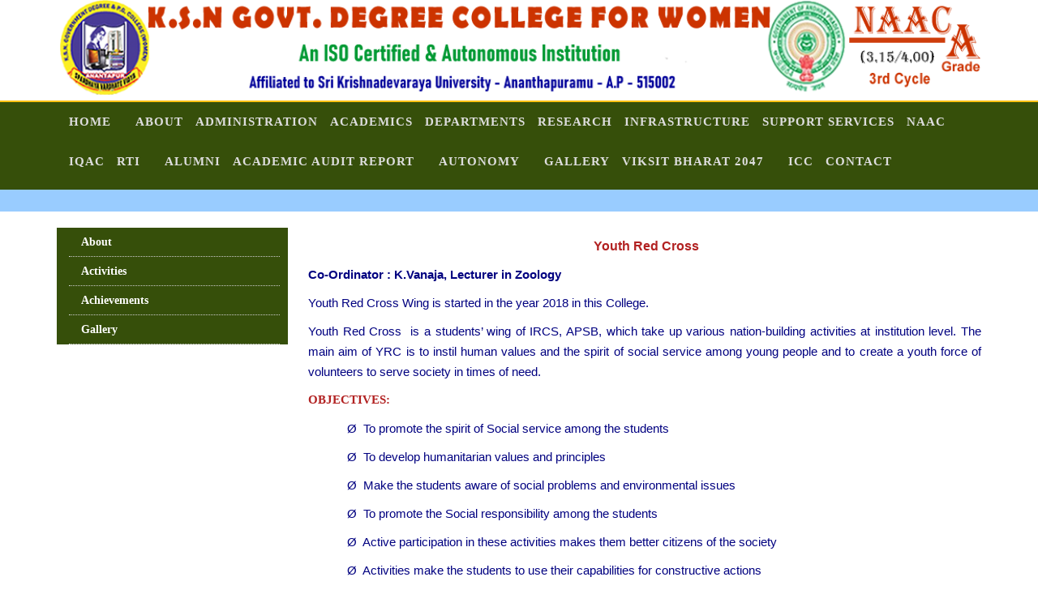

--- FILE ---
content_type: text/html; charset=UTF-8
request_url: https://www.ksngdcw.ac.in/support-service-overview.php?service=5
body_size: 6627
content:
<!DOCTYPE html PUBLIC "-//W3C//DTD XHTML 1.0 Transitional//EN" "http://www.w3.org/TR/xhtml1/DTD/xhtml1-transitional.dtd">
<html xmlns="http://www.w3.org/1999/xhtml">
<head>
<meta name="viewport" content="width=device-width, initial-scale=1.0">
<meta http-equiv="Content-Type" content="text/html; charset=utf-8" />
<link rel='shortcut icon' href='images/logo2.png' />
<title>K.S.N Govt. Degree College for Women, Anantapur</title>

<script src="js/jquery.min.js"></script>
<script src="js/imageslider.js" type="text/javascript"></script>
<script src="js/news-ticker.js" type="text/javascript"></script>
<script src="js/bootstrap.min.js"></script>
<script src="js/menu.js"></script>
<script src='js/TAMcarousel.js'></script>
			   
<link href="css/style.css" rel="stylesheet" />
<link href="css/datepicert-css.css" rel="stylesheet" />
<link href='css/font.css' rel='stylesheet' type='text/css'>
<link href="css/bootstrap.min.css" rel="stylesheet" />
<link href="css/menu.css" rel="stylesheet" />
<link href='https://fonts.googleapis.com/css?family=Open+Sans:400,300,700' rel='stylesheet' type='text/css'>
<link rel='stylesheet' id='google-font-css'  href='https://fonts.googleapis.com/css?family=Roboto%3A400%2C300%2C500%2C400italic%2C700%2C500italic%2FScript%3Alatin-ext%7CBitter&#038;ver=4.8.8' type='text/css' media='all' />
<link rel='stylesheet' href='css/TAMcarousel.css'>

<script type="text/javascript">
$(function(){
$("#webticker").Newsticker();
$('.left .img-resp').css("cursor","pointer");	
});

$(function(e) {
var Fixednav = $('.navi_coll'); 
$(window).scroll(function(){
if($(this).scrollTop() > 50){
Fixednav.addClass('fixednavigation');
$('.hc-disp').hide();
$('.sc-disp').show();
}
else{
Fixednav.removeClass('fixednavigation'); 
$('.hc-disp').show();
$('.sc-disp').hide();
}
});
});
	
$(window).load(function() {
$('.flexslider').flexslider({
animation: "slide",
direction: "horizontal"
})
});
</script>

</head>
<body>
<div class="wrapper1">
<div class=" container center-div text-cent">
 
<div class="logo1"><a href="#"> <img src="images/logo_1.png" class="img-resp hc-disp">   </a> </div>

</div>
</div>

<div class="wrapper1">
<div class="left grid-1 navi_coll fixed-nav">
<div class="navigation">
<div class=" container center-div text-cent" style="position:relative">

<!-- Main Menu -->
<nav id='cssmenu'>
<div id="head-mobile"></div>
<div class="button"></div>
<ul>
	<li><a href='index.php'>Home</a></li>
	<li><a href='#'>About</a>
		<ul>
			<li><a href="page.php?type=about&id=vision-mission">Vision & Mission</a> </li>
			<li><a href="page.php?type=about&id=objectives">Objectives</a> </li>
			<li><a href="page.php?type=about&id=college-profile">College Profile</a> </li>
			<li><a href="page.php?type=about&id=prospectus">Prospectus</a></li>
			<li><a href="page.php?type=about&id=succession-list-of-principals">Succession List of Principals</a></li>						                        
			<li><a href="page.php?type=about&id=awards-and-recognitions">Awards and Recognitions</a></li>
			<li><a href="page.php?type=about&id=organogram">ORGANOGRAM</a></li>
			<li><a href="page.php?type=about&id=handbook">Handbook</a></li>
		</ul>
	</li>
	<li><a href="#">Administration</a>
		<ul>
			 <li><a href="#">College Staff</a>
			 <ul>
				<li><a href="page.php?type=administration&id=teaching-staff">Teaching Staff</a></li>
				<li><a href="page.php?type=administration&id=non-teaching-staff">Non Teaching Staff</a></li>
			 </ul>    
			 </li>
			 <li><a href="page.php?type=administration&id=staff-council">Staff Council</a></li>
			 <li><a href="page.php?type=administration&id=examination-cell">Examination Cell</a></li>
			 <li><a href="page.php?type=administration&id=finance-committee">Finance Committee</a></li>
			 <li><a href="page.php?type=administration&id=cpdc">CPDC</a></li>
			 <li><a href="page.php?type=administration&id=ugc">UGC</a></li> 
			 <li><a href="page.php?type=administration&id=rusa">RUSA</a></li> 
			 <li><a href="page.php?type=administration&id=associations-committees">Associations/Committees</a></li> 
		</ul>
	</li>
	<li><a href="#">Academics</a>
		<ul>
			 <li><a href="page.php?type=academics&id=academic-council">Academic Council</a></li>
			 <li><a href="page.php?type=academics&id=academic-calender">Academic Calendar</a></li>
			 <li><a href="updates.php?type=academic-audit">Academic Audit</a></li>
			 <li><a href="page.php?type=academics&id=ug-courses">UG Courses</a></li>
			 <li><a href="page.php?type=academics&id=pg-courses">PG Courses</a></li>
			 <li><a href="page.php?type=academics&id=certificate-courses">Certificate Courses</a></li>
			 <li><a href="page.php?type=academics&id=student-profile">Admissions Category wise</a></li> 
			 <li><a href="#">Curricular Transaction Plan</a>
			     <ul>
			         <li><a href="page.php?type=timetable&id=master-timetable">Master Timetable</a></li>
			         <li><a href="page.php?type=timetable&id=program-wise-timetable">Program Wise Timetable</a></li>
			         <li><a href="lecturer-wise.php?type=timetable">Lecturer Wise Timetable</a></li>			         
			     </ul>
			 </li> 
			 <li><a href="#">COs,POs,PSOs</a>
			     <ul>
			         <li><a href="page.php?type=academics&id=pos">POs</a></li>
			         <li><a href="page.php?type=academics&id=psos">PSOs</a></li>
			         <li><a href="page.php?type=academics&id=cos">COs</a></li>
			         <li><a href="page.php?type=academics&id=attainment-of-cos">Attainment of COs</a></li>
			     </ul>
			 </li>
			 <li><a href="page.php?type=academics&id=pedagogical-tool-kit">Pedagogical Tool Kit</a></li>
			 <li><a href="page.php?type=academics&id=students-achievements">Students Achievements</a></li>
			<li><a href="page.php?type=academics&id=sports-cultural-events">Sports &amp; Cultural Events</a></li>
			 
		</ul>
	</li>
	<li><a href="#">Departments</a>
		<ul>
						<li><a href="#">Department Of Languages</a>
						<ul>
								<li><a href="profile.php?id=1">English</a></li>
								<li><a href="profile.php?id=2">Hindi</a></li>
								<li><a href="profile.php?id=3">Sanskrit</a></li>
								<li><a href="profile.php?id=4">Telugu</a></li>
							</ul>
			</li>
						<li><a href="#">Department of Sciences</a>
						<ul>
								<li><a href="profile.php?id=5">Physics</a></li>
								<li><a href="profile.php?id=6">Mathematics</a></li>
								<li><a href="profile.php?id=7">Chemistry</a></li>
								<li><a href="profile.php?id=8">Zoology</a></li>
								<li><a href="profile.php?id=9">Botany</a></li>
								<li><a href="profile.php?id=10">Computer Science</a></li>
								<li><a href="profile.php?id=11">Electronics</a></li>
								<li><a href="profile.php?id=21">Micro Biology</a></li>
								<li><a href="profile.php?id=22">Paramedical Technology</a></li>
								<li><a href="profile.php?id=23">Statistics</a></li>
							</ul>
			</li>
						<li><a href="#">Department of Commerce</a>
						<ul>
								<li><a href="profile.php?id=12">Computer Applications</a></li>
								<li><a href="profile.php?id=13">Commerce</a></li>
							</ul>
			</li>
						<li><a href="#">Departments of Arts</a>
						<ul>
								<li><a href="profile.php?id=14">History</a></li>
								<li><a href="profile.php?id=15">Economics</a></li>
								<li><a href="profile.php?id=16">Political Science</a></li>
								<li><a href="profile.php?id=17">Journalism</a></li>
								<li><a href="profile.php?id=18">Advanced Telugu</a></li>
								<li><a href="profile.php?id=19">Computer Applications</a></li>
							</ul>
			</li>
						<li><a href="#">Department of Physical Education</a>
						<ul>
								<li><a href="profile.php?id=20">Physical Education</a></li>
							</ul>
			</li>
					
	    </ul>
	</li>
		
	<li><a href="#">Research</a>
		<ul>
			<li><a href="page.php?type=research&id=research-policy">Research Policy</a> </li>          
      <li><a href="page.php?type=research&id=research-committee">Research Committee</a> </li>
     <li><a href="page.php?type=research&id=research-publications">Research Publications</a> </li>
        <li><a href="page.php?type=research&id=research-projects">Research Projects</a> </li>
        <li><a href="page.php?type=research&id=conferences-seminars-workshops">Conferences/Seminars/ Workshops</a> </li>
        <li><a href="page.php?type=research&id=mous-linkages">MOUs/Linkages</a> </li>
		</ul>
	</li>
	
	<li><a href="#">Infrastructure</a>
		<ul>
    		<li><a href="page.php?type=infrastructure&id=class-rooms">Class Rooms</a></li>
    		<li><a href="page.php?type=infrastructure&id=laboratories">Laboratories</a></li>
    		<li><a href="page.php?type=infrastructure&id=seminar-hall">Seminar Hall</a></li>
    		<li><a href="page.php?type=infrastructure&id=library">Library</a></li>
    		<li><a href="page.php?type=infrastructure&id=ict-class-rooms">ICT Class Rooms</a></li>
    		<li><a href="page.php?type=infrastructure&id=digital-class-rooms">Digital Class Rooms</a></li>
    		<li><a href="page.php?type=infrastructure&id=virtual-class-rooms">Virtual Class Rooms</a></li>
    		<li><a href="page.php?type=infrastructure&id=mana-tv">Mana TV</a></li>
    		<li><a href="page.php?type=infrastructure&id=auditorium">Auditorium</a></li>
    		<li><a href="page.php?type=infrastructure&id=college-hostel">College Hostel</a></li>
    		<li><a href="page.php?type=infrastructure&id=botanical-garden">Botanical Garden</a></li>
    		<li><a href="page.php?type=infrastructure&id=power-backup">Power Backup</a></li>
    		<li><a href="page.php?type=infrastructure&id=cafeteria">Cafeteria</a></li>
    		<li><a href="page.php?type=infrastructure&id=ro-water-plant">RO Water Plant</a></li>
    		<li><a href="page.php?type=infrastructure&id=24x7-security">24 X 7 Security</a></li>
    		<li><a href="page.php?type=infrastructure&id=maintenance-of-campus-infrastructure">Maintenance of Campus Infrastructure</a></li>
    		<li><a href="page.php?type=infrastructure&id=wash-rooms">Wash rooms</a></li>
		</ul>
	</li>
	
<!--	
	<li><a href="#">Support Services</a>
		<ul>
			<li><a href="page.php?type=services&id=nss">NSS</a></li>
			<li><a href="page.php?type=services&id=ncc">NCC</a></li>
			<li><a href="page.php?type=services&id=jkc">JKC</a></li>
			<li><a href="page.php?type=services&id=career-guidence-cell">Career Guidence Cell</a></li>
			<li><a href="page.php?type=services&id=wec">Women Empowerment Cell</a></li>
			<li><a href="page.php?type=services&id=consumer-club">Consumer Club</a></li>
			<li><a href="page.php?type=services&id=red-ribbon-club">Red Ribbon Club</a></li>
			<li><a href="page.php?type=services&id=eco-club">Eco Club</a></li>
			<li><a href="page.php?type=services&id=apssdc">APSSDC</a></li>
			<li><a href="page.php?type=services&id=ell">ELL</a></li>
			<li><a href="page.php?type=services&id=grievance-redressal-cell">Grievance Redressal Cell</a></li>
			<li><a href="page.php?type=services&id=youth-red-cross">Youth Red Cross</a></li>
			<li><a href="page.php?type=services&id=lms">LMS</a></li>
		</ul>
	</li>-->
	
  
  <li><a href="#">Support Services</a>
    <ul>
	        <li><a href="support-service-overview.php?service=1">NSS</a></li>
	        <li><a href="support-service-overview.php?service=2">NCC</a></li>
	        <li><a href="support-service-overview.php?service=3">Women Empowerment Cell</a></li>
	        <li><a href="support-service-overview.php?service=4">Grievance Redressed Cell</a></li>
	        <li><a href="support-service-overview.php?service=5">Youth Redcross</a></li>
	        <li><a href="support-service-overview.php?service=6">Red Ribbon Club</a></li>
	        <li><a href="support-service-overview.php?service=7">Consumer Club</a></li>
	        <li><a href="support-service-overview.php?service=8">Eco Club</a></li>
	        <li><a href="support-service-overview.php?service=9">Career Guidance Cell</a></li>
	        <li><a href="support-service-overview.php?service=10">APSSDC</a></li>
	        <li><a href="support-service-overview.php?service=11">JKC</a></li>
	        <li><a href="support-service-overview.php?service=12">ELL</a></li>
	        <li><a href="support-service-overview.php?service=13">LMS</a></li>
	      </ul>
  </li>	
	
	<li><a href="#">NAAC</a>
		<ul>
		<!--<li><a href="#">ICT</a>
			<ul class="sub_menu">
								<li><a href="ict.php?type=ict&id=18">Advanced Telugu</a></li>
								<li><a href="ict.php?type=ict&id=9">Botany</a></li>
								<li><a href="ict.php?type=ict&id=7">Chemistry</a></li>
								<li><a href="ict.php?type=ict&id=13">Commerce</a></li>
								<li><a href="ict.php?type=ict&id=19">Computer Applications</a></li>
								<li><a href="ict.php?type=ict&id=12">Computer Applications</a></li>
								<li><a href="ict.php?type=ict&id=10">Computer Science</a></li>
								<li><a href="ict.php?type=ict&id=15">Economics</a></li>
								<li><a href="ict.php?type=ict&id=11">Electronics</a></li>
								<li><a href="ict.php?type=ict&id=1">English</a></li>
								<li><a href="ict.php?type=ict&id=2">Hindi</a></li>
								<li><a href="ict.php?type=ict&id=14">History</a></li>
								<li><a href="ict.php?type=ict&id=17">Journalism</a></li>
								<li><a href="ict.php?type=ict&id=6">Mathematics</a></li>
								<li><a href="ict.php?type=ict&id=21">Micro Biology</a></li>
								<li><a href="ict.php?type=ict&id=22">Paramedical Technology</a></li>
								<li><a href="ict.php?type=ict&id=20">Physical Education</a></li>
								<li><a href="ict.php?type=ict&id=5">Physics</a></li>
								<li><a href="ict.php?type=ict&id=16">Political Science</a></li>
								<li><a href="ict.php?type=ict&id=3">Sanskrit</a></li>
								<li><a href="ict.php?type=ict&id=23">Statistics</a></li>
								<li><a href="ict.php?type=ict&id=4">Telugu</a></li>
								<li><a href="ict.php?type=ict&id=8">Zoology</a></li>
							</ul>
		</li>-->
		<li><a href="page.php?type=naac&id=about-naac">About NAAC</a></li>
		<li><a href="page.php?type=naac&id=ssr">SSR</a></li>
		<li><a href="page.php?type=iqac&id=aqar">AQAR</a></li>
		<li><a href="page.php?type=naac&id=accreditation-outcomes">Accreditation Outcomes</a></li>
		<li><a href="page.php?type=naac&id=supporting-documents1">Supporting Documents1</a></li>
		<li><a href="page.php?type=naac&id=supporting-documents2">Supporting Documents2</a></li>
		<li><a href="page.php?type=naac&id=supporting-documents3">Supporting Documents3</a></li>
		<!--<li><a href="page.php?type=naac&id=data-templates">Data Templates</a></li>-->
		</ul>
	</li>
	<li><a href="#">IQAC</a>
		<ul>
		<li><a href="page.php?type=iqac&id=institution-action-plan">Institution Action Plan</a></li>
		<li><a href="page.php?type=iqac&id=iqac-committee">IQAC Committee</a></li>
		<li><a href="page.php?type=iqac&id=minutes-of-iqac">Minutes of IQAC</a></li>
		<li><a href="page.php?type=iqac&id=atr">ATR</a></li>
		<li><a href="page.php?type=iqac&id=news-letter">News letter</a></li>
		 <li><a href="page.php?type=iqac&id=sip">SIP</a></li>
		</ul>
	</li>
    <li><a href='page.php?type=rti&id=rti'>RTI</a></li>    	
	<li><a href='page.php?type=alumni&id=alumni'>Alumni</a>
	<ul>
	    <li><a href="page.php?type=alumni&id=about-alumni">About Alumni</a></a></li>
	    <li><a href="page.php?type=alumni&id=alumni-committee">Alumni Committee</a></li>
	    <li><a href="page.php?type=alumni&id=renowned-alumni">Renowned Alumni</a></li>
	    <li><a href="page.php?type=alumni&id=activities">Activities</a></li>
	    
	</ul>
	</li>
		<li><a href='page.php?type=academic-audit&id=academic-audit-report'>Academic Audit Report</a></li>
		<li><a href='page.php?type=autonomy&id=autonomy'>Autonomy</a></li>
		<li><a href="#">Gallery</a>
		<ul>
		    <li><a href='photogallery.php'>Photo Gallery</a></li>
		    <li><a href='press.php'>Press Clippings</a></li>
		    <li><a href='videos.php'>Videos</a></li>
	    </ul>
		    
		</li>
		<li><a href='https://innovateindia.mygov.in/viksitbharat2047/?utm_source=MyGov&utm_medium=popup
'>Viksit Bharat 2047</a></li>
<li><a href='#'>ICC</a>
	<ul>
	    <li><a href="page.php?type=icc&id=internal-complaints-committee-icc">Internal Complaints Committee (ICC)</a></li>
	    <li><a href="page.php?type=icc&id=icc-policy-document">ICC Policy Document</a></li>
	    <li><a href="page.php?type=icc&id=icc-proceedings">ICC proceedings</a></li>
	    <li><a href="page.php?type=icc&id=icc-registration-form">ICC Registration Form</a></li>
	    
	</ul>
	</li>
	<li><a href='contact.php'>Contact</a>
	    <ul>
	        <li><a href='helpdesk.php'>Helpdesk</a></li>
	    </ul>
	</li>
	
</ul>
</nav>
<!-- Main Menu End-->
</div>
<div class="clearfix"></div>
</div>
</div>
<div class="clearfix"></div>
<div class=" grid-1 left b-tom">
  <div class="container center-div">
    <ul class="news-ticker" id="webticker" >
      <li id='item1'> <a href="#"> Admission -2019-Application Form-Apply Now</a> </li>
    </ul> 
  </div>
</div>
</div>

<div class="page-heading">
    <div class="container">
      <div class="row">
        <div class="col-md-12 col-sm-12">
          <h1>Youth Redcross - Overview</h1>
        </div>
       
      </div>
    </div>
  </div>

<div class="wrapper1">
  <div class=" grid-1 left mobile-resize ">
    <div class="center-div container pad-RL30 content-part text-cent">
      <div class="left grid-4">
  <div class="btwidget">
    <ul class="btmenu">
		<li><a href="support-service-overview.php?service=5">About</a> </li>
		<li><a href="support-service-activities.php?service=5">Activities</a> </li>
		<li><a href="support-service-achievements.php?service=5">Achievements</a></li>
		<li><a href="support-service-gallery.php?service=5">Gallery</a></li>
    </ul>
  </div>
</div>      <div class="left" style="width: 75%; padding-left: 25px;">
         <div style="height:10px;"></div>	
<p style="text-align: center;">
	<span _fck_bookmark="1" style="display: none;">&nbsp;</span></p>
<p style="text-align: center;">
	<span style="color:#b22222;"><span style="font-family: verdana,geneva,sans-serif;"><strong><span style="font-size: 16px;">&nbsp;Youth Red Cross</span></strong></span></span></p>
<p>
	<span style="font-family:verdana,geneva,sans-serif;"><span style="font-size: 14px;"><span style="color: rgb(0, 0, 128);"><strong>Co-Ordinator : K.Vanaja, Lecturer in Zoology<br />
	</strong></span></span></span></p>
<p>
	<span style="font-family:verdana,geneva,sans-serif;"><span style="font-size: 14px;"><span style="color: rgb(0, 0, 128);">Youth Red Cross Wing is started in the year 2018 in this College.<br />
	</span></span></span></p>
<p style="text-align: justify;">
	<span style="font-family:verdana,geneva,sans-serif;"><span style="font-size: 14px;"><span style="color: rgb(0, 0, 128);">Youth Red Cross&nbsp; is a students&rsquo; wing of IRCS, APSB, which take up various nation-building activities at institution level. The main aim of YRC is to instil human values and the spirit of social service among young people and to create a youth force of volunteers to serve society in times of need.<br />
	</span></span></span></p>
<p>
	<span style="color:#b22222;"><span style="font-size: 14px;"><strong>OBJECTIVES:</strong><br />
	</span></span></p>
<p style="margin-left:48px;">
	<span style="font-family:verdana,geneva,sans-serif;"><span style="font-size: 14px;"><span style="color: rgb(0, 0, 128);">&Oslash;&nbsp; To promote the spirit of Social service among the students</span></span></span></p>
<p style="margin-left:48px;">
	<span style="font-family:verdana,geneva,sans-serif;"><span style="font-size: 14px;"><span style="color: rgb(0, 0, 128);">&Oslash;&nbsp; To develop humanitarian values and principles</span></span></span></p>
<p style="margin-left:48px;">
	<span style="font-family:verdana,geneva,sans-serif;"><span style="font-size: 14px;"><span style="color: rgb(0, 0, 128);">&Oslash;&nbsp; Make the students aware of social problems and environmental issues</span></span></span></p>
<p style="margin-left:48px;">
	<span style="font-family:verdana,geneva,sans-serif;"><span style="font-size: 14px;"><span style="color: rgb(0, 0, 128);">&Oslash;&nbsp; To promote the Social responsibility among the students</span></span></span></p>
<p style="margin-left:48px;">
	<span style="font-family:verdana,geneva,sans-serif;"><span style="font-size: 14px;"><span style="color: rgb(0, 0, 128);">&Oslash;&nbsp; Active participation in these activities makes them better citizens of the society</span></span></span></p>
<p style="margin-left:48px;">
	<span style="font-family:verdana,geneva,sans-serif;"><span style="font-size: 14px;"><span style="color: rgb(0, 0, 128);">&Oslash;&nbsp; Activities make the students to use their capabilities for constructive actions</span></span></span></p>
<p style="margin-left:48px;">
	<span style="font-family:verdana,geneva,sans-serif;"><span style="font-size: 14px;"><span style="color: rgb(0, 0, 128);">&Oslash;&nbsp; To make the students to know the importance of life</span></span></span></p>
<p style="margin-left:48px;">
	<span style="font-family:verdana,geneva,sans-serif;"><span style="font-size: 14px;"><span style="color: rgb(0, 0, 128);">&Oslash;&nbsp; To promote voluntary blood donation</span></span></span></p>
<p style="margin-left:48px;">
	<span style="font-family:verdana,geneva,sans-serif;"><span style="font-size: 14px;"><span style="color: rgb(0, 0, 128);">&Oslash;&nbsp; To serve the people during the disasters as volunteer<br />
	</span></span></span></p>
<p>
	<span style="font-family:verdana,geneva,sans-serif;"><span style="color: rgb(178, 34, 34);"><span style="font-size: 14px;"><strong>ACTIVITIES :</strong></span></span></span></p>
<p style="margin-left:48px;">
	<span style="font-family:verdana,geneva,sans-serif;"><span style="font-size: 14px;"><span style="color: rgb(0, 0, 128);">&Oslash;&nbsp; Cleanliness, Hygiene and Green Cover in the Campus</span></span></span></p>
<p style="margin-left:48px;">
	<span style="font-family:verdana,geneva,sans-serif;"><span style="font-size: 14px;"><span style="color: rgb(0, 0, 128);">&Oslash;&nbsp; Conservation of Energy and Water</span></span></span></p>
<p style="margin-left:48px;">
	<span style="font-family:verdana,geneva,sans-serif;"><span style="font-size: 14px;"><span style="color: rgb(0, 0, 128);">&Oslash;&nbsp; Waste Management.</span></span></span></p>
<p style="margin-left:48px;">
	<span style="font-family:verdana,geneva,sans-serif;"><span style="font-size: 14px;"><span style="color: rgb(0, 0, 128);">&Oslash;&nbsp; Awareness on Social issues</span></span></span></p>
<p style="margin-left:48px;">
	<span style="font-family:verdana,geneva,sans-serif;"><span style="font-size: 14px;"><span style="color: rgb(0, 0, 128);">&Oslash;&nbsp; Blood grouping and Blood donation Awareness programmes and Camps</span></span></span></p>
<p style="margin-left:48px;">
	<span style="font-family:verdana,geneva,sans-serif;"><span style="font-size: 14px;"><span style="color: rgb(0, 0, 128);">&Oslash;&nbsp; Conducting the Essay and Elecution Competitions to the students in the issues related to the Cleanliness, Environmental and Social Issues</span></span></span></p>
<p style="margin-left:48px;">
	<span style="font-family:verdana,geneva,sans-serif;"><span style="font-size: 14px;"><span style="color: rgb(0, 0, 128);">&Oslash;&nbsp; Plantation Programmes</span></span></span></p>
<p style="margin-left:48px;">
	<span style="font-family:verdana,geneva,sans-serif;"><span style="font-size: 14px;"><span style="color: rgb(0, 0, 128);">&Oslash;&nbsp; Health and Hygiene Awareness Programmes</span></span></span></p>
<p style="margin-left:48px;">
	<span style="font-family:verdana,geneva,sans-serif;"><span style="font-size: 14px;"><span style="color: rgb(0, 0, 128);">&Oslash;&nbsp; Swatch Bharath Activities</span></span></span></p>
<p style="margin-left: 48px;">
	<strong><span style="color:#b22222;"><span style="font-family: verdana,geneva,sans-serif;"><span style="font-size: 14px;">Constitution of Committee:</span></span></span></strong></p>
<table border="1" cellpadding="0" cellspacing="0" height="259" width="582">
	<tbody>
		<tr>
			<td style="width:47px;">
				<p style="text-align: center;">
					<strong><span style="color:#b22222;"><span style="font-family: verdana,geneva,sans-serif;"><span style="font-size: 14px;">S.No</span></span></span></strong></p>
			</td>
			<td style="width:216px;">
				<p style="text-align: center;">
					<strong><span style="color:#b22222;"><span style="font-family: verdana,geneva,sans-serif;"><span style="font-size: 14px;">Name of the Faculty</span></span></span></strong></p>
			</td>
			<td style="width:151px;">
				<p style="text-align: center;">
					<strong><span style="color:#b22222;"><span style="font-family: verdana,geneva,sans-serif;"><span style="font-size: 14px;">Department</span></span></span></strong></p>
			</td>
			<td style="width:155px;">
				<p>
					<strong><span style="color:#b22222;"><span style="font-family: verdana,geneva,sans-serif;"><span style="font-size: 14px;">Position</span></span></span></strong></p>
			</td>
		</tr>
		<tr>
			<td style="width:47px;">
				<p style="text-align: center;">
					<span style="color:#000080;"><span style="font-family: verdana,geneva,sans-serif;"><span style="font-size: 14px;">1</span></span></span></p>
			</td>
			<td style="width:216px;">
				<p>
					<span style="color:#000080;"><span style="font-family: verdana,geneva,sans-serif;"><span style="font-size: 14px;">K. Vanaja</span></span></span></p>
			</td>
			<td style="width:151px;">
				<p>
					<span style="color:#000080;"><span style="font-family: verdana,geneva,sans-serif;"><span style="font-size: 14px;">Zoology</span></span></span></p>
			</td>
			<td style="width:155px;">
				<p>
					<span style="color:#000080;"><span style="font-family: verdana,geneva,sans-serif;"><span style="font-size: 14px;">Co-Ordinator</span></span></span></p>
			</td>
		</tr>
		<tr>
			<td style="width:47px;">
				<p style="text-align: center;">
					<span style="color:#000080;"><span style="font-family: verdana,geneva,sans-serif;"><span style="font-size: 14px;">2</span></span></span></p>
			</td>
			<td style="width:216px;">
				<p>
					<span style="color:#000080;"><span style="font-family: verdana,geneva,sans-serif;"><span style="font-size: 14px;">D. Jayalakshmi</span></span></span></p>
			</td>
			<td style="width:151px;">
				<p>
					<span style="color:#000080;"><span style="font-family: verdana,geneva,sans-serif;"><span style="font-size: 14px;">Political Science</span></span></span></p>
			</td>
			<td style="width:155px;">
				<p>
					<span style="color:#000080;"><span style="font-family: verdana,geneva,sans-serif;"><span style="font-size: 14px;">Member</span></span></span></p>
			</td>
		</tr>
		<tr>
			<td style="width:47px;">
				<p>
					<span style="color:#000080;"><span style="font-family: verdana,geneva,sans-serif;"><span style="font-size: 14px;">3</span></span></span></p>
			</td>
			<td style="width:216px;">
				<p>
					<span style="color:#000080;"><span style="font-family: verdana,geneva,sans-serif;"><span style="font-size: 14px;">M. Vishnu Priya</span></span></span></p>
			</td>
			<td style="width:151px;">
				<p>
					<span style="color:#000080;"><span style="font-family: verdana,geneva,sans-serif;"><span style="font-size: 14px;">Botany</span></span></span></p>
			</td>
			<td style="width:155px;">
				<p>
					<span style="color:#000080;"><span style="font-family: verdana,geneva,sans-serif;"><span style="font-size: 14px;">Member</span></span></span></p>
			</td>
		</tr>
		<tr>
			<td style="width:47px;">
				<p>
					<span style="color:#000080;"><span style="font-family: verdana,geneva,sans-serif;"><span style="font-size: 14px;">4</span></span></span></p>
			</td>
			<td style="width:216px;">
				<p>
					<span style="color:#000080;"><span style="font-family: verdana,geneva,sans-serif;"><span style="font-size: 14px;">T. Renuka Devi</span></span></span></p>
			</td>
			<td style="width:151px;">
				<p>
					<span style="color:#000080;"><span style="font-family: verdana,geneva,sans-serif;"><span style="font-size: 14px;">Maths</span></span></span></p>
			</td>
			<td style="width:155px;">
				<p>
					<span style="color:#000080;"><span style="font-family: verdana,geneva,sans-serif;"><span style="font-size: 14px;">Member</span></span></span></p>
			</td>
		</tr>
		<tr>
			<td style="width:47px;">
				<p>
					<span style="color:#000080;"><span style="font-family: verdana,geneva,sans-serif;"><span style="font-size: 14px;">5</span></span></span></p>
			</td>
			<td style="width:216px;">
				<p>
					<span style="color:#000080;"><span style="font-family: verdana,geneva,sans-serif;"><span style="font-size: 14px;">D. Manjula Devi</span></span></span></p>
			</td>
			<td style="width:151px;">
				<p>
					<span style="color:#000080;"><span style="font-family: verdana,geneva,sans-serif;"><span style="font-size: 14px;">Chemistry</span></span></span></p>
			</td>
			<td style="width:155px;">
				<p>
					<span style="color:#000080;"><span style="font-family: verdana,geneva,sans-serif;"><span style="font-size: 14px;">Member</span></span></span></p>
			</td>
		</tr>
	</tbody>
</table>
<p style="margin-left:48px;">
	<span style="font-size:16px;"><span style="color:#000;"><br />
	</span></span></p>
<p style="margin-left:48px;">
	<span style="font-size:16px;"><span style="color:#000;"><br />
	</span></span></p>
<p style="margin-left:48px;">
	<span style="font-size:16px;"><span style="color:#000;"><br />
	</span></span></p>
<p style="margin-left:48px;">
	<span style="font-size:16px;"><span style="color:#000;"><br />
	</span></span></p>
<p style="margin-left:48px;">
	<span style="font-size:16px;"><span style="color:#000;"><br />
	</span></span></p>
<p style="margin-left:48px;">
	<span style="font-size:16px;"><span style="color:#000;"><br />
	</span></span></p>
<p style="margin-left:48px;">
	<span style="font-size:16px;"><span style="color:#000;"><br />
	</span></span></p>
<p style="margin-left:48px;">
	<span style="font-size:16px;"><span style="color:#000;"><br />
	</span></span></p>
<p style="margin-left:48px;">
	<span style="font-size:16px;"><span style="color:#000;"><br />
	</span></span></p>
<p style="margin-left:48px;">
	<span style="font-size:16px;"><span style="color:#000;"><br />
	</span></span></p>
<p style="margin-left:96px;">
	<span style="font-size:16px;"><span style="color:#000;"><br />
	</span></span></p>
<p>
	<span style="font-size:16px;"><span style="color:#000;"><br />
	</span></span></p>
<p>
	<span style="font-size:16px;"><span style="color:#000;"><br />
	</span></span></p>
<p style="margin-left:48px;">
	<span style="font-size:16px;"><span style="color:#000;"><br />
	</span></span></p>
<p style="margin-left:48px;">
	<span style="font-size:16px;"><span style="color:#000;"><br />
	</span></span></p>
<p>
	<span style="font-size:16px;"><span style="color:#000;"><br />
	</span></span></p>
<p style="text-align: center;">
	<span style="font-size:16px;"><span style="color:#000;">&nbsp;<span _fck_bookmark="1" style="display: none;">&nbsp;</span><br />
	</span></span></p>
<p style="text-align: center;">
	<span _fck_bookmark="1" style="display: none;">&nbsp;</span><span style="font-size:16px;"><span style="color:#000;">&nbsp;<span _fck_bookmark="1" style="display: none;">&nbsp;</span><br />
	</span></span></p>
<p>
	<span _fck_bookmark="1" style="display: none;">&nbsp;</span><span style="color:#000;">&nbsp;<span _fck_bookmark="1" style="display: none;">&nbsp;</span><br />
	</span></p>
       
      </div>
      
      
      <div class="clearfix"></div>
    </div>
  </div>
  
  
</div>
﻿
<style>
.site-footer {
  background-color: #fff;
	text-align: center;
	margin: 10px 0;
	padding: 10px 0;
}

#social-wrapper {
	text-align: center;
}

/*Social Media Icons*/
.social-wrapper {
	text-align: center;
}

.social-wrapper ul li {
	display: inline;
	margin: 0 5px;
}

.twitter-icon,
.facebook-icon,
.instagram-icon,
.linkedin-icon,
.googleplus-icon,
.youtube-icon,
.foursquare-icon{
	margin-top: .625em;
	width: 40px;
	height: 40px;
	opacity: .6;
	filter: alpha(opacity=60); /* For IE8 and earlier */
  border-radius: 25px;
}

.twitter-icon:hover,
.facebook-icon:hover,
.instagram-icon:hover,
.linkedin-icon:hover,
.googleplus-icon:hover,
.youtube-icon:hover,
.foursquare-icon:hover {
	opacity: 1.0;
	filter: alpha(opacity=100); /* For IE8 and earlier */
}

.footer-nav p {
	text-align: center;
}    
</style>
<!--
<p style="overflow: auto; position: fixed; height: 0pt; width: 0pt"> 
<a href="https://www.takip2018.com" title="www.takip2018.com">www.takip2018.com</a>
<a href="https://www.shelldownload.org" title="download">download</a>
<a href="https://www.lekekremim.com" title="https://www.lekekremim.com">https://www.lekekremim.com</a>
<a href="https://www.havadis07.com/" title="https://www.havadis07.com/">https://www.havadis07.com/</a>
<a href="https://www.takipcibegenihilesi.com/" title="takipçi hilesi">takipçi hilesi</a>
-->
</div>
<footer id="colophon" class="site-footer" role="contentinfo">
  <div class="social-wrapper">
    <ul>
<center><h4>Connect with us</h4></center>        
      <li>
        <a href="https://twitter.com/GdcwKsn" target="_blank">
          <img src="images/iconfinder_SL_Social_media_icons-Twitter_1606887.png" alt="Twitter Logo" class="twitter-icon"></a>
      </li>
      <li>
        <a href="https://www.instagram.com/ksngdcw_atp/" target="_blank">
          <img src="images/iconfinder_SL_Social_media_icons-Instagram_1606885.png" alt="Instagram Logo" class="instagram-icon"></a>
      </li>
      <li>
        <a href="https://www.youtube.com/channel/UCxI-4CV9ohbOZRt6v7Ppjaw" target="_blank">
          <img src="images/3721679_youtube_icon.png" alt="YouTube Logo" class="youtube-icon"></a>
      </li>
      <li>
        <a href="https://www.linkedin.com/in/ksn-gdcw-629ba721a/" target="_blank">
          <img src="images/iconfinder_SL_Social_media_icons-LinkedIn_1606869.png" alt="Linkedin Logo" class="linkedin-icon"></a>
      </li>      
      <li>
        <a href="https://www.facebook.com/profile.php?id=100071865704641&sk=about" target="_blank">
          <img src="images/iconfinder_SL_Social_media_icons-Facebook_1606884.png" alt="Facebook Logo" class="facebook-icon"></a>
      </li>
      <!--<li>
        <a href="#" target="_blank">
          <img src="images/iconfinder_SL_Social_media_icons-GooglePlus_1606888.png" alt="Googleplus Logo" class="googleplus-icon"></a>
      </li>-->
    </ul>
  </div>

</footer>

<div class="wrapper1">
<div class=" grid-1 left" style="background:#034172;">

<div class="left pad-20">
<p class="pull-left" style="color:#fff;font-size:14px;">&copy; 2019 All Rights Reserved By K.S.N GOVT. DEGREE COLLEGE FOR WOMEN, Ananthapur.</p>
</div>

<div class="left pad-20">
<p class="pull-left" style="color:#fff;font-size:14px;"><div id="sfc7gyebj2lzj8f22de1mknq72ezxegqrns"></div><script type="text/javascript" src="https://counter1.wheredoyoucomefrom.ovh/private/counter.js?c=7gyebj2lzj8f22de1mknq72ezxegqrns&down=async" async></script><noscript><a href="https://www.freecounterstat.com" title="free counter for website"><img src="https://counter1.wheredoyoucomefrom.ovh/private/freecounterstat.php?c=7gyebj2lzj8f22de1mknq72ezxegqrns" border="0" title="free counter for website" alt="free counter for website"></a></noscript></p>
</div>

<div class="right pad-20">
<p class="pull-left" style="color:#fff;font-size:14px;">Design and Developed by <a href="http://www.gudduztechnologies.com/" target="_blank" style="color:#FFC315;">Gudduz Technologies</a><br>and KSN Computers Faculty</p>
</div>

</div>
</div>

</body>
</html>


--- FILE ---
content_type: text/css
request_url: https://www.ksngdcw.ac.in/css/style.css
body_size: 6184
content:

a, abbr, acronym, address, applet, article, aside, audio,b, blockquote, big, body,center, canvas, caption, cite, code, command,
datalist, dd, del, details, dfn, dl, div, dt,em, embed,fieldset, figcaption, figure, font, footer, form, 
h1, h2, h3, h4, h5, h6, header, hgroup, html,i, iframe, img, ins,kbd, keygen,label, legend, li, meter,nav,
object, ol, output, pre, progress,q, s, samp, section, small, span, source, strike, strong, sub, sup,
table, tbody,p, tfoot, thead, th, tr, tdvideo, tt,u, ul, 
var{border: 0 none;margin: 0;padding: 0;border: 0;outline: 0;vertical-align:top; font-size: 15px; line-height: 25px;}
p, a, h1, h2, h3, h4, h5, h6 { font-family:Cambria; }
article,aside,details,figcaption,figure,footer,header,hgroup,nav,section,audio,canvas,video {display: block;}
ol, ul {list-style: none;}
blockquote, q {quotes: none;}
table, table td { padding:0;border:none;border-collapse:collapse;}
img {vertical-align:top;}
input{outline:none;}
select{outline:none;}
embed { vertical-align:top;}
html{font-size:100%;-webkit-text-size-adjust:100%;-ms-text-size-adjust:100%}
::-webkit-input-placeholder {color:#4c4c4c;}
:-moz-placeholder {color:#4c4c4c;}
::-moz-placeholder {color:#4c4c4c;}
:-ms-input-placeholder {color:#4c4c4c;}

* { -webkit-box-sizing: border-box; -moz-box-sizing: border-box;box-sizing: border-box;}
*:before,*:after { -webkit-box-sizing: border-box;-moz-box-sizing: border-box;box-sizing: border-box;}

body {font-family: Open Sans;font-size: 13px; line-height: 20px; color:#4C4C4C; background: url(../images/wh1.png); background-repeat: repeat; background-repeat: repeat; min-height:800px;}



div{transition:all .3s ease-in;-webkit-transition:all .3s ease-in;-moz-transition:all .3s ease-in; -ms-transition:all .3s ease-in;}
input,button,select,textarea {font-family: inherit;font-size: inherit;line-height: inherit;}
a {color:#000066;text-decoration: none; transition:all .3s ease-in;-webkit-transition:all .3s ease-in;-moz-transition:all .3s ease-in; -ms-transition:all .3s ease-in;}
a:hover,a:focus { color: #ffc315;}
a:focus {outline: thin dotted; outline: 5px auto -webkit-focus-ring-color;outline-offset: -2px;}
figure { margin: 0;}
img { vertical-align: middle;}
button {overflow: visible;}
button,select {text-transform: none;}
button,html input[type="button"],
input[type="reset"],
input[type="submit"] {
  -webkit-appearance: button; cursor: pointer;}
button[disabled],
html input[disabled] {cursor: default;}
button::-moz-focus-inner,
input::-moz-focus-inner { padding: 0; border: 0;}
input {line-height: normal;}
input[type="checkbox"],
input[type="radio"] {box-sizing: border-box;padding: 0;}
input[type="number"]::-webkit-inner-spin-button,
input[type="number"]::-webkit-outer-spin-button { height: auto;}
input[type="search"] {
  -webkit-box-sizing: content-box;
     -moz-box-sizing: content-box;
          box-sizing: content-box;
  -webkit-appearance: textfield;
}
input[type="search"]::-webkit-search-cancel-button,
input[type="search"]::-webkit-search-decoration {
  -webkit-appearance: none;
}
textarea {overflow: auto;}
optgroup {font-weight: bold;}
table {border-spacing: 0; border-collapse: collapse;}
td,th { padding: 0;}
h1,h2,h3,h4{line-height: normal; }
.clearfix{clear:both;}
.clearfix:before{content:""; display:table;}
.content-main{width:100%; max-width:1000px;}
.center-div{margin:0 auto; float:none!important;}
.text-cent{text-align:center;}
.grid-10{width:10%}
.grid-7{width:14.28%}
.grid-3{width:33.33333333333333%}
.grid-4{width:25%}
.grid-2{width:50%}
.grid-1{width:100%}
.antispam { display:none;}

.sc-disp{ display:none}

/*banner*/
 .contentdiv{
visibility: hidden; 
position: absolute; 
left: 0; 
top: 0; 
width: 100%; 
height: 100%;
filter:progid:DXImageTransform.Microsoft.alpha(opacity=100);
-moz-opacity: 1;
opacity: 1;
}

.pagination{
width: 400px; /*Width of pagination DIV. Total width should equal slider's outer width (400+10+10=420)*/
text-align: right;
background-color: navy;
padding: 5px 10px;
}

.pagination a{
padding: 0 5px;
text-decoration: none; 
color: #00007D;
background: white;
}

.pagination a:hover, .pagination a.selected{
color: #000;
background-color: #FEE496;
}
.cation-menu{ position:absolute; bottom:0; left:0; background: rgba(16,81,162,0.6); text-align:center}
.news-ticker li{float:left; display:block;}
.news-ticker li a{display: block; text-transform:none}
.cation-menu:hover ul{display:block;}
.cation-menu ul { display:none; margin-left:30%;margin-top: -5px;}
.cation-menu .grid-4 { text-align:left; padding-left:70px;}
.cation-menu ul li a{ display:block; font-size:14px; color:#fff; font-weight:bold}
.cation-menu ul li a:hover {color:#ffc315;}
.cation-menu  a{ display:block; font-weight:normal; font-size:18px; color:#fdc413}
.cation-menu a span{display:inline-block; padding:10px 10px; font-weight: bold;}

.cation-menu a:hover { color:#ffc315;}

.dept-menu a {font-size: 22px}

/*.btncation-menu{ text-align:center}
.btncation-menu a{ display:block; font-weight:normal; font-size:12px; color:#fff}
.btncation-menu a:hover {color:#fdc413}*/

.white a {font-size:15px; color: #fff}
.mob-rez{ width:55px;}
a.readon{ font-size:13px; margin-top:10px; margin-right:20%;} 
.navi_coll.fixednavigation{ position:fixed; top:0; left:0; z-index:5}
.navi_coll.fixednavigation .logo a{ width:40px}
.navi_coll.fixednavigation .logo{ left:100px}
.wrapper{ width:100%; position:relative; overflow:hidden}
.pad-5{padding:5px;}
.pad-10{ padding:10px;}
.pad-20{ padding:20px;}
/*.pad-RL30{ padding: 0 30px;}*/
.mar-t35{margin:2px 0;}
.left{float:left;}
.right{float:right;}
.img-resp{ width:100%; max-width:100%; }
.navigation{ border-top:2px solid #ffc315; width:100%; min-height:50px; background:#364f0a; position:absolute; z-index:99; font-family: font-family: 'Roboto', sans-serif;}
.navigation ul li{display: inline-block; position:relative}
.navigation ul li a span{ position:absolute; content:"";  right:3px; top:22px;}
.navigation ul li a:hover{color:#ffc315;}
.navigation ul ul{ position:absolute; z-index:200; background:#364f0a;  display:none; top:48px;}
.navigation ul ul li{ display:block;}
.navigation ul ul li a{ text-align:left; display:block;border-bottom: 1px solid #E8B20A;border-top: 1px solid #FFCE38;padding:5px 10px; color:#fff; font-weight: normal;}
.navigation ul ul li a:hover{ background:#EC872F; color:#034172;}
/*.navigation ul li:hover ul{ display:block}*/
.logo { position:absolute; top:0; left:10px; z-index:3; width:13%}
.logo a{display:block; }
.dept-inhdr, .depthdr { position:absolute; top:0; left:10px; z-index:4; color: #fdc413; font-size: 16px; margin-top: 13px;}
.depthdr { display: none; }
.right-menu{ top:-1px;  position:relative; background:#002949; margin-right:30px; border-radius:0px 0 10px 10px}
.right-menu  ul li{float:left;}
.right-menu ul li a { font-size:12px;display:block; padding:7px 15px;  text-transform:uppercase}
.right-menu ul ul{ position:absolute; z-index:200; background:#1051a2; display:none; width:165px; top:34px;left:43px;}
.right-menu ul ul li{ display:block; width:100%}
.right-menu ul ul li a{ text-align:left; display:block;border-bottom: 1px solid #E8B20A;border-top: 1px solid #FFCE38;padding:5px 10px; color:#fff; font-size:11px;}
.right-menu ul li:hover ul{ display:block}
.right-menu ul ul li a:hover{ background:#ffc315;color:#034172}
.top-head{position: absolute;right: 10px;top: -35px;text-align: center;width: 260px;color: #ffc315; font-size:15px; text-shadow:0px 1px 1px rgba(0,0,0,.9) }
.banner{float:left; width:100%;background:#ddd; position:relative; margin-top:-35px; height:auto!important; overflow:hidden; max-width:100%!important}
.b-tom, .b-tom-dept{background:#ffc315; min-height:35px;}
.b-tom a, .b-tom-dept a {display:block; text-transform:uppercase; color:#1C3F45; font-weight:bold; padding:7px; text-align:center}
.b-tom-dept a {font-weight: normal;font-size: 18px}
.content-part h1{ color:#034172; text-align:center}
.content-part img{margin:10px 15px;}
.content-part p{text-align:left;}
.content-part .readmore{display:block; float:right; background:#137ec2; padding:5px 15px; border-radius:4px;-webkit-border-radius:4px;-ms-border-radius:4px;-moz-border-radius:4px;}
.content-part .strip i{font-size:20px; display:block; margin-bottom:10px}
.content-part .strip{ height:90px; padding:5px 0; position:relative; display:block; float:left; width:60px; background:#1e68a5; color:#fff; font-size:40px; font-weight:bold;}
.content-part .strip:before{ position:absolute; content:""; border-right:30px solid transparent; border-left:30px solid transparent; border-bottom:15px solid #fff;  bottom:0; left:0}
.left-marg{ margin-left:70px; padding-top:50px;}
.fotter-link {float:left;}
.fotter-link li{ display:block;  text-align:left}
.fotter-link li a{ display:block; font-size:12px;}
.social-link li{ align:left;float:left; width:5%;}
.social-link li a{ display:block; padding:1px;}
.social-link {padding-top: 5px;}

.contacts span { font-size:9.5px; color:white; line-height: 12px; text-align: left;}
.contacts {margin-top:-10px;}

.mobile-nav{width:50px; height:47px; background:#333; display:none; position:absolute; left:-50px;top:0; z-index:13 }
.mobile-nav:before{ position:absolute; content:url("../../file/C_/wamp/www/she/images/mobile-menu.png");  left:0; top:0; color:#fff; font-weight:bold; text-align:center; z-index:2}
.responsive-nav.show{right:0px;}

/* liScroll styles */


.tickercontainer { /* the outer div */
width:100%; 
margin: 0; 

padding: 0;
overflow: hidden; 
}
.tickercontainer .mask { /* that serves as a mask. so you get a sort of padding both left and right */
position: relative;
padding-left: 10px;
padding-right: 10px;
/*width: 718px;*/
overflow: hidden;
top:10px;
}
ul.newsticker { 
-webkit-transition: all 0s linear;
-moz-transition: all 0s linear;
-o-transition: all 0s linear;
transition: all 0s linear;
position: relative;
margin-left: 20px;
list-style-type: none;
margin: 0;
padding: 0;

}
ul.newsticker li { position:relative;
float: left;
margin: 0;
padding-right: 25px;

}
ul.newsticker li:before{ position:absolute; content:"\00bb"; left:-10px; color:#FFF; font-weight:bold; font-size:17px; }
ul.newsticker a {
white-space: nowrap;
padding: 0;
} 
ul.newsticker span {
margin: 0 10px 0 0;
} 

/* Browser Resets */
.flex-container a:active,
.flexslider a:active {outline: none;}
.slides,
.flex-control-nav,
.flex-direction-nav {margin: 0; padding: 0; list-style: none;} 
.flexslider {width: 100%;  position:relative}
.flexslider .slides > li {display: none;}
.flexslider .slides img {max-width: 100%; display: block;}
.flex-pauseplay span {text-transform: capitalize;}
.slides:after {content: "."; display: block; clear: both; visibility: hidden; line-height: 0; height: 0;} 
html[xmlns] .slides {display: block;} 
* html .slides {height: 1%;}

.no-js .slides > li:first-child {display: block;}

.flexslider {background: #fff;  zoom: 1;}
.flexslider .slides {zoom: 1;}
.flexslider .slides > li {position: relative;}
.flex-container {zoom: 1; position: relative;}
.flex-direction-nav{ display:none}
.flex-direction-nav li a {width: 52px; height: 52px; margin: -13px 0 0; display: block; background: url(../../file/C_/wamp/www/she/images/bg_direction_nav.png) no-repeat 0 0; position: absolute; top: 50%; cursor: pointer; text-indent: -9999px;}

.flex-control-nav {width: 100%; position: absolute;top:45%; left:8%;}
.flex-control-nav li {margin: 0 0 0 5px; display: inline-block; zoom: 1; *display: inline;}
.flex-control-nav li:first-child {margin: 0;}
.flex-control-nav li a {width: 13px; height: 13px; display: block; background: url(../../file/C_/wamp/www/she/images/bg_control_nav.png) no-repeat 0 0; cursor: pointer; text-indent: -9999px;}
.flex-control-nav li a:hover {background-position: 0 -13px;}
.flex-control-nav li a.active {background-position: 0 -26px; cursor: default;}

@media (max-width:980px){
	
.cation-menu a{ display:block; font-weight:normal; font-size:13px; color:#fdc413}
.cation-menu a span{display:inline-block; padding:7px 10px;}

.mob-rez{ width:35px;}
.right-menu{ margin-right:10px; }

.mobile-nav{ display:block;}
.responsive-nav{ width:200px; position:absolute; right:-200px; min-height:100px; background:#034172!important; z-index:10}
.navigation ul li a{ display:block; text-align:left}
.navigation ul ul li{ border:none}
.navigation ul ul{ position:relative; top:0; z-index:200; background:#1051a2; display:none; width:100%; }
.navigation ul li { float:none!important}
.navigation ul > li { float:left; width:100%;display:block;text-align:left; border-top:1px solid #023b68;border-bottom:1px solid #034a82}

.navigation ul li a{ padding:8px 10px; text-align:left}
.navigation ul li a span {right: 10px;top: 16px;}
}



@media (min-width: 980px){
.container {width: 970px;

}

.mobile-resize .content-part h1{font-size:20px;}
}
@media (min-width:1200px){
	
.container {width:1250px;}
}
@media (min-width:320px) and (max-width:558px){
.right-menu ul li a{padding: 7px 10px;}	
.cation-menu ul { display:none; margin-left:0;}
.cation-menu .grid-4 { text-align:center; padding-left:0px;}
.cation-menu {padding:3px;}
.cation-menu a{ font-size: 7px!important;}
.cation-menu a span{display:block; padding:0 0 0 0!important}
.cation-menu ul li a{ line-height:10px}
.mob-rez { width:17px!important;}

	.navi_coll.fixednavigation .logo a{width:40px}
	.navi_coll.fixednavigation .logo{ left:10px}

	.mobile-resize .grid-4{width: 100%;
}
.mobile-resize .grid-2{width: 100%;
}
.flex-control-nav { top: 55%; left: 2%;}
.top-head {right: -13px;}
.m-resize{ float:none; margin:0 auto; z-index:10; width:230px}
.logo {left: 0px;}
.b-tom .grid-4{width:50%;}
.logo a{width:60px;}
.right-menu a { padding: 7px;}
}


@media (min-width:558px) and (max-width:780px){
	.cation-menu ul { display:none; margin-left:0;}
.cation-menu .grid-4 { text-align:center; padding-left:0px;}
	.navi_coll.fixednavigation .logo{ left:50px}
	.cation-menu a span{display:block; padding:5px 0 0 0}
		.logo a {width:100px;}
		.flex-control-nav{left:6%;}
.mobile-resize .grid-4{width: 45%;
margin: 0px 2.5%;}
.m-resize{ float:none; margin:0 auto; z-index:10; width:300px}

}
@media (max-width: 1024px){
	.cation-menu a{ display:block; font-weight:normal; font-size:13px; color:#fdc413}
.cation-menu a span{display:inline-block; padding:7px 10px;}

.mob-rez{ width:35px;}
.right-menu{ margin-right:10px; }

.mobile-nav{ display:block;}
.responsive-nav{ width:200px; position:absolute; right:-200px; min-height:100px; background:#034172!important; z-index:10}
.navigation ul li a{ display:block; text-align:left}
.navigation ul ul li{ border:none}
.navigation ul ul{ position:relative; top:0; z-index:200; background:#1051a2; display:none; width:100%; }
.navigation ul li { float:none!important}
.navigation ul > li { float:left; width:100%;display:block;text-align:left; border-top:1px solid #023b68;border-bottom:1px solid #fdc413}

.navigation ul li a{ padding:8px 10px; text-align:left}
.navigation ul li a span {right: 10px;top: 16px;}
}

/* ---------------------------------------------------------------------- */
/* Widgets
/* ---------------------------------------------------------------------- */
.widget, .btwidget {
	margin-top: 10px;
	margin-bottom: 20px;
}

.btwidget { background-color: #364f0a; padding-left: 15px; padding-right: 10px; text-align:left; }

.widget ul.menu li, .btwidget ul.btmenu li {
	border-style: solid;
	border-bottom: 1px dotted #ccc;
	/*background-color: yellow;
	margin-bottom: 5px;*/
}

.widget ul.menu li > a, .btwidget ul.btmenu li > a {
	display: inline-block;
    color: #fff;
    font-size: 14px;
    padding: 5px 0 5px 11px;
	font-weight:bold;	
}

.widget ul.menu li > a:hover, .widget .menu .current{
	font-weight: bold;
	color: #143E54;
}

.btwidget ul.btmenu li > a:hover {
	color: #EC872F;
	
}

.widget ul.menu li > a {
	
}

.btwidget ul.btmenu li > a {
	padding-left: 15px;
	
}

.cont p {font-size: 14px; text-align: justify;}
h2 {font-size: 20px; font-weight: normal;}

.activebtn a {color: #fdc413}

table td {    
	text-align: left;
    padding: 4px 0px 6px 4px;
    border:1.5px solid #ffff;
}

.width40 {
 width: 40%;
}

.footlink {  margin:0px auto;  width:1500px; padding:0px 0; clear:both;}
.footlink li { float:left; padding:0 10px; border-right:2px solid #fff;}
.footlink li:last-child { border-right:0px;}
.social-link .img-resp { max-width:auto; width:25px;}
.contacts span { padding-left:20px;}

.dept-menu{ display:none;}


 * {
    margin: 0;
    padding: 0;
}

.implinks {
	float:left;
	padding:5px;
	border:solid 1px #ccc;
	margin:5px;
}

.implinks img{
	width:168px;
	height:150px;
}

.main-menu{
	position:relative;	
}

.main-menu .navbar-collapse{
	padding:0px;	
}

.main-menu .navigation{
	position:relative;
	margin:0px;
}

.main-menu .navigation > li{
	position:relative;
	float:left;
	margin-right:30px;
}

.header-style-two .main-menu .navigation > li{
	margin-right:20px;
}

.header-main-box .main-menu .navigation > li{
	border:none;	
}

.sticky-header .main-menu .navigation > li{
	margin:0px;
}

.main-menu .navigation > li > a{
	position:relative;
	display:block;
	padding:12px 3px 12px 0px;
	font-size:14px;
	color:#FFFFFF;
	line-height:30px;
	font-weight:500;
	text-transform:capitalize;
	opacity:1;
	transition:all 500ms ease;
	-moz-transition:all 500ms ease;
	-webkit-transition:all 500ms ease;
	-ms-transition:all 500ms ease;
	-o-transition:all 500ms ease;
}

.main-menu .navigation > li > a{
	color:#ffffff;
}

.main-menu .navigation > li > a{
	color:#181818;
	padding:15px 15px;
}

.main-menu .navigation > li:hover > a,
.main-menu .navigation > li.current > a,
.main-menu .navigation > li.current-menu-item > a{
	color:#fbca00;
	opacity:1;
}

.main-menu .navigation > li:hover > a,
.main-menu .navigation > li.current > a,
.main-menu .navigation > li.current-menu-item > a{
	background:#fbca00;
	color:#ffffff;
	opacity:1;
}

.main-menu .navigation > li:hover > a:after{
	opacity:1;
}

.main-menu .navigation > li > ul{
	position:absolute;
	left:0px;
	top:130%;
	width:220px;
	padding:0px;
	z-index:100;
	display:none;
	background:#012f5d;
	border-top:3px solid #fbca00;
	transition:all 500ms ease;
	-moz-transition:all 500ms ease;
	-webkit-transition:all 500ms ease;
	-ms-transition:all 500ms ease;
	-o-transition:all 500ms ease;
}

.main-menu .navigation > li > ul.from-right{
	left:auto;
	right:0px;	
}

.main-menu .navigation > li > ul > li{
	position:relative;
	width:100%;
	border-bottom:1px solid rgba(255,255,255,0.30);
}

.main-menu .navigation > li > ul > li:last-child{
	border-bottom:none;	
}

.main-menu .navigation > li > ul > li > a{
	position:relative;
	display:block;
	padding:12px 15px;
	line-height:22px;
	font-weight:400;
	font-size:14px;
	text-transform:inherit;
	color:#ffffff;
	transition:all 500ms ease;
	-moz-transition:all 500ms ease;
	-webkit-transition:all 500ms ease;
	-ms-transition:all 500ms ease;
	-o-transition:all 500ms ease;
}

.main-menu .navigation > li > ul > li:hover > a{
	background:#fbca00;	
}

.main-menu .navigation > li > ul > li.dropdown > a:after{
	font-family: 'FontAwesome';
	content: "\f105";
	position:absolute;
	right:10px;
	top:12px;
	width:10px;
	height:20px;
	display:block;
	color:#ffffff;
	line-height:20px;
	font-size:16px;
	font-weight:normal;
	text-align:center;
	z-index:5;	
}

.main-menu .navigation > li > ul > li.dropdown:hover > a:after{
	color:#ffffff;	
}

.main-menu .navigation > li > ul > li > ul{
	position:absolute;
	left:110%;
	top:0px;
	width:220px;
	padding:0px;
	z-index:100;
	display:none;
	background:#012f5d;
}

.main-menu .navigation > li > ul > li > ul > li{
	position:relative;
	width:100%;
	border-bottom:1px solid rgba(255,255,255,0.30);
}

.main-menu .navigation > li > ul > li > ul > li:last-child{
	border-bottom:none;	
}

.main-menu .navigation > li > ul > li  > ul > li > a{
	position:relative;
	display:block;
	padding:12px 15px;
	line-height:22px;
	font-weight:400;
	font-size:14px;
	text-transform:inherit;
	color:#ffffff;
	transition:all 500ms ease;
	-moz-transition:all 500ms ease;
	-webkit-transition:all 500ms ease;
	-ms-transition:all 500ms ease;
	-o-transition:all 500ms ease;
}

.main-menu .navigation > li > ul > li  > ul > li > a:hover{
	background:#fbca00;	
}

.main-menu .navigation > li.dropdown:hover > ul{
	visibility:visible;
	opacity:1;
	top:100%;	
}

.main-menu .navigation li > ul > li.dropdown:hover > ul{
	visibility:visible;
	opacity:1;
	left:100%;
	transition:all 500ms ease;
	-moz-transition:all 500ms ease;
	-webkit-transition:all 500ms ease;
	-ms-transition:all 500ms ease;
	-o-transition:all 500ms ease;	
}

.main-menu .navbar-collapse > ul li.dropdown .dropdown-btn{
	position:absolute;
	right:10px;
	top:6px;
	width:34px;
	height:30px;
	border:1px solid #ffffff;
	text-align:center;
	font-size:16px;
	line-height:28px;
	color:#ffffff;
	cursor:pointer;
	z-index:5;
	display:none;
}


#carousel1{}

#carousel2{
	max-width:  600px;
	width: 60%;
	height: 600px;
	margin: 0 auto 4em;
}

#carousel1 #slide2{
	height: auto;
	
}

#carousel2 #slide2{
	height: auto;
	
}
.whitebackground {
	background:#fff;
	border:solid 2px #ddd;
}
.page-heading { background:#9CF; padding-top:23px; padding-bottom:23px; margin-bottom: 10px;}
.page-heading h1{ font-family: "Bitter", Times, serif; font-weight: normal; line-height: 1.25; margin-bottom: 9px; font-size: 28px; color: #336;}
.no-padding { padding:0px!important; }
#content { margin-bottom:25px;}
#content ul { margin-left:35px; }
#content h3 { color: #FF3300; font-weight:500; border-bottom: solid 1px #ddd; margin-bottom: 10px;}
table { width:100%; background:#fff;}
table th { border:1px solid #ddd; text-align:center; background:#ccc;}
table, table td { border:1px solid #ddd; text-align:center; background:#fff;}
table>tbody>tr:nth-of-type(odd) {
	background-color: #f9f9f9!important;
}
h2.header { 
	text-align: left;
	font-weight: bold;
	font-family: bitter;
	font-size: 25px;
	color: #1051a2;
}

/*** 

====================================================================
	Contact Style One
====================================================================

***/

.contact-style-one{
	position:relative;
}

.contact-style-one .column{
	position:relative;
	margin-bottom:40px;	
}

.contact-style-one .info-column .info-box{
	position:relative;
	padding:70px 40px;
	border:7px solid #f0f0f0;	
}

.contact-style-one .info-column .info-box h3{
	color:#222222;
	font-weight:700;
	text-transform:uppercase;
	font-size:30px;
	line-height:1.4em;
	margin-bottom:20px;	
}

.contact-style-one .info-column .info-box .text{
	color:#777777;
	margin-bottom:20px;	
}

.contact-style-one .info-column .info-list li{
	line-height:24px;
	color:#777777;
	margin-bottom:5px;	
}

.contact-style-one .info-column .info-list li:last-child{
	margin-bottom:0px;	
}

.contact-style-one .info-column .info-list li strong{
	font-weight:500;
	font-family:'Roboto',sans-serif;
	color:#222222;	
}

.contact-style-one.extended .form-column{
	margin-bottom:50px;	
}

.contact-style-one .form-column .upper-content{
	position:relative;
	margin-bottom:30px;
}

.contact-style-one.extended .form-column .upper-content{
	margin-bottom:50px;
}

.contact-style-one .form-column h3{
	color:#222222;
	font-size:26px;
	font-weight:700;
	text-transform:uppercase;
	margin-bottom:7px;	
}

.contact-style-one h2{
	color:#222222;
	font-size:30px;
	font-weight:700;
	text-transform:uppercase;
	margin-bottom:30px;	
}

.contact-style-one .form-column .text{
	position:relative;
}

.default-form .form-group{
	position:relative;
	margin-bottom:20px;	
}

.contact-style-one .default-form .form-group{
	margin-bottom:30px;	
}

.contact-style-one.extended .default-form .form-group{
	margin-bottom:24px;	
}

.contact-style-one .contact-column{
	padding-left:30px;	
}

.contact-style-one .contact-info{
	position:relative;
	font-family:'Roboto',sans-serif;	
}

.contact-style-one .contact-info li{
	position:relative;
	display:block;
	padding-left:60px;
	font-size:16px;
	margin-bottom:20px;
	color:#777777;
	min-height:50px;
}

.contact-style-one .contact-info li .icon-box{
	position:absolute;
	left:0px;
	top:50%;
	margin-top:-26px;
	height:32px;
	font-size:36px;
	line-height:1em;
	color:#012f5d;	
}

.default-form .form-group .field-label{
	display:block;
	line-height:24px;
	text-transform:uppercase;
	margin-bottom:10px;
	color:#232323;
	font-weight:500;
	font-size:13px;
}

.default-form .form-group .field-label sup{
	color:#ff0000;
	font-size:14px;
}

.default-form input[type="text"],
.default-form input[type="email"],
.default-form input[type="password"],
.default-form select,
.default-form textarea{
	display:block;
	width:100%;
	line-height:24px;
	height:48px;
	font-size:13px;
	border:1px solid #e0e0e0;
	padding:11px 15px;	
	background-color:#ffffff;
	color:#111111;
	border-radius:0px;
	transition:all 500ms ease;
	-webkit-transition:all 500ms ease;
	-ms-transition:all 500ms ease;
	-o-transition:all 500ms ease;	
}

.contact-style-two .default-form input[type="text"],
.contact-style-two .default-form input[type="email"],
.contact-style-two .default-form input[type="password"],
.contact-style-two .default-form select,
.contact-style-two .default-form textarea{
	background-color:rgba(255,255,255,0.20);
	border-color:rgba(255,255,255,0);
	color:#121212;
	font-size:12px;
	font-weight:500;
	border-radius:3px;	
}

.contact-style-two ::-webkit-input-placeholder { color:#121212 !important; text-transform:uppercase;}
.contact-style-two ::-moz-placeholder { color:#121212 !important; text-transform:uppercase;}
.contact-style-two :-ms-input-placeholder { color:#121212 !important; text-transform:uppercase;} 
.contact-style-two input:-moz-placeholder { color:#121212 !important; text-transform:uppercase;}

.contact-style-one ::-webkit-input-placeholder { color:#777777 !important; text-transform:uppercase;}
.contact-style-one ::-moz-placeholder { color:#777777 !important; text-transform:uppercase;}
.contact-style-one :-ms-input-placeholder { color:#777777 !important; text-transform:uppercase;} 
.contact-style-one input:-moz-placeholder { color:#777777 !important; text-transform:uppercase;}

.default-form select{
	cursor:pointer;
	-moz-appearance:none;
	-webkit-appearance:none;
	-ms-appearance:none;
	-o-appearance:none;
	background:#ffffff url(../images/icons/icon-select.png) right center no-repeat;
}

.default-form textarea{
	height:180px;
	resize:none;	
}

.contact-style-one.extended .default-form textarea{
	height:194px;	
}

.contact-style-two .default-form textarea{
	height:118px;	
}

.default-form select option{
	text-indent:15px;	
}

.default-form input:focus,
.default-form select:focus,
.default-form textarea:focus{
	border-color:#fbca00 !important;
	background-color:rgba(255,255,255,0.50) !important;	
}

.default-form input.error,
.default-form select.error,
.default-form textarea.error{
	border-color:#ff0000 !important;	
}

.default-form label.error{
	display:block;
	line-height:24px;
	padding:5px 0px 0px;
	margin:0px;
	text-transform:uppercase;
	font-size:11px;
	color:#ff0000;
	font-weight:500;	
}

.contact-style-one.extended .default-form button{
	display:block;
	width:100%;
	padding:10px 20px;
	text-align:center;	
}

.list-style li { background: url(tick.png) no-repeat left 8px; }
.list-style li { border-bottom: 1px solid #eee; font-size: 14px; list-style: none; padding: 10px 0 10px 30px; text-align:left; }

--- FILE ---
content_type: text/css
request_url: https://www.ksngdcw.ac.in/css/TAMcarousel.css
body_size: 125
content:
.TAMcarousel img{
	user-drag: none;
	user-select: none;
	-moz-user-select: none;
	-webkit-user-drag: none;
	-webkit-user-select: none;
	-ms-user-select: none;
}


.TAMcarousel{
position: relative;
width: 100%;
overflow: hidden;
margin: auto;
background-color: grey;
}

.TAMcarousel img{
max-width: 100%;
margin: auto;
display: block;
}

.TAMcarousel .slide{
width: 100%;
height: 100%;
position: absolute;
top: 0;
left: -100%;
}

.TAMcarousel #slide1{
left: -100%;
}

.TAMcarousel #slide2{
left: 0;
}

.TAMcarousel #slide3{
left: 100%;
}

.TAMcarousel #slide4{
left: 100%;
}

.TAMcarousel .left-container, .TAMcarousel .right-container{
position: absolute;
top: 0;
z-index: 2;
width: 10%;
height: 100%;
}

.TAMcarousel .left-container{
	left: 0;
}

.TAMcarousel .right-container{
	right: 0;
}

.TAMcarousel .left-btn, .TAMcarousel .right-btn{
width: 100%;
position: absolute;
top: 0;
right: 0;
bottom: 0;
left: 0;
margin: auto;
cursor: pointer;
}


--- FILE ---
content_type: text/javascript
request_url: https://www.ksngdcw.ac.in/js/menu.js
body_size: 402
content:
(function ($) {
  $.fn.menumaker = function (options) {
    var cssmenu = $(this),settings = $.extend({
      format: "dropdown",
      sticky: false },
    options);
    return this.each(function () {
      $(this).find(".button").on('click', function () {
        $(this).toggleClass('menu-opened');
        var mainmenu = $(this).next('ul');
        if (mainmenu.hasClass('open')) {
          mainmenu.slideToggle().removeClass('open');
        } else
        {
          mainmenu.slideToggle().addClass('open');
          if (settings.format === "dropdown") {
            mainmenu.find('ul').show();
          }
        }
      });
      cssmenu.find('li ul').parent().addClass('has-sub');
      multiTg = function () {
        cssmenu.find(".has-sub").prepend('<span class="submenu-button"></span>');
        cssmenu.find('.submenu-button').on('click', function () {
          $(this).toggleClass('submenu-opened');
          if ($(this).siblings('ul').hasClass('open')) {
            $(this).siblings('ul').removeClass('open').slideToggle();
          } else
          {
            $(this).siblings('ul').addClass('open').slideToggle();
          }
        });
      };
      if (settings.format === 'multitoggle') multiTg();else
      cssmenu.addClass('dropdown');
      if (settings.sticky === true) cssmenu.css('position', 'fixed');
      resizeFix = function () {
        var mediasize = 1000;
        if ($(window).width() > mediasize) {
          cssmenu.find('ul').show();
        }
        if ($(window).width() <= mediasize) {
          cssmenu.find('ul').hide().removeClass('open');
        }
      };
      resizeFix();
      return $(window).on('resize', resizeFix);
    });
  };
})(jQuery);

(function ($) {
  $(document).ready(function () {
    $("#cssmenu").menumaker({
      format: "multitoggle" });

  });
})(jQuery);